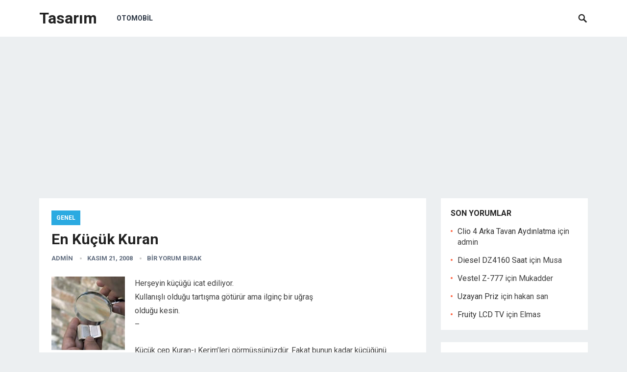

--- FILE ---
content_type: text/html; charset=UTF-8
request_url: https://tasarim.alternaturk.org/en-kucuk-kuran/
body_size: 8777
content:
<!DOCTYPE html>
<html lang="tr">
<head>
<meta charset="UTF-8">
<meta name="viewport" content="width=device-width, initial-scale=1">
<meta http-equiv="X-UA-Compatible" content="IE=edge">
<meta name="HandheldFriendly" content="true">
<link rel="profile" href="http://gmpg.org/xfn/11">
<link href="https://fonts.googleapis.com/css?family=Roboto:400,700" rel="stylesheet">
<title>En Küçük Kuran &#8211; Tasarım</title>
<meta name='robots' content='max-image-preview:large' />
	<style>img:is([sizes="auto" i], [sizes^="auto," i]) { contain-intrinsic-size: 3000px 1500px }</style>
	<link rel="alternate" type="application/rss+xml" title="Tasarım &raquo; akışı" href="https://tasarim.alternaturk.org/feed/" />
<link rel="alternate" type="application/rss+xml" title="Tasarım &raquo; yorum akışı" href="https://tasarim.alternaturk.org/comments/feed/" />
<link rel="alternate" type="application/rss+xml" title="Tasarım &raquo; En Küçük Kuran yorum akışı" href="https://tasarim.alternaturk.org/en-kucuk-kuran/feed/" />
<script type="text/javascript">
/* <![CDATA[ */
window._wpemojiSettings = {"baseUrl":"https:\/\/s.w.org\/images\/core\/emoji\/15.0.3\/72x72\/","ext":".png","svgUrl":"https:\/\/s.w.org\/images\/core\/emoji\/15.0.3\/svg\/","svgExt":".svg","source":{"concatemoji":"https:\/\/tasarim.alternaturk.org\/wp-includes\/js\/wp-emoji-release.min.js?ver=6.7.4"}};
/*! This file is auto-generated */
!function(i,n){var o,s,e;function c(e){try{var t={supportTests:e,timestamp:(new Date).valueOf()};sessionStorage.setItem(o,JSON.stringify(t))}catch(e){}}function p(e,t,n){e.clearRect(0,0,e.canvas.width,e.canvas.height),e.fillText(t,0,0);var t=new Uint32Array(e.getImageData(0,0,e.canvas.width,e.canvas.height).data),r=(e.clearRect(0,0,e.canvas.width,e.canvas.height),e.fillText(n,0,0),new Uint32Array(e.getImageData(0,0,e.canvas.width,e.canvas.height).data));return t.every(function(e,t){return e===r[t]})}function u(e,t,n){switch(t){case"flag":return n(e,"\ud83c\udff3\ufe0f\u200d\u26a7\ufe0f","\ud83c\udff3\ufe0f\u200b\u26a7\ufe0f")?!1:!n(e,"\ud83c\uddfa\ud83c\uddf3","\ud83c\uddfa\u200b\ud83c\uddf3")&&!n(e,"\ud83c\udff4\udb40\udc67\udb40\udc62\udb40\udc65\udb40\udc6e\udb40\udc67\udb40\udc7f","\ud83c\udff4\u200b\udb40\udc67\u200b\udb40\udc62\u200b\udb40\udc65\u200b\udb40\udc6e\u200b\udb40\udc67\u200b\udb40\udc7f");case"emoji":return!n(e,"\ud83d\udc26\u200d\u2b1b","\ud83d\udc26\u200b\u2b1b")}return!1}function f(e,t,n){var r="undefined"!=typeof WorkerGlobalScope&&self instanceof WorkerGlobalScope?new OffscreenCanvas(300,150):i.createElement("canvas"),a=r.getContext("2d",{willReadFrequently:!0}),o=(a.textBaseline="top",a.font="600 32px Arial",{});return e.forEach(function(e){o[e]=t(a,e,n)}),o}function t(e){var t=i.createElement("script");t.src=e,t.defer=!0,i.head.appendChild(t)}"undefined"!=typeof Promise&&(o="wpEmojiSettingsSupports",s=["flag","emoji"],n.supports={everything:!0,everythingExceptFlag:!0},e=new Promise(function(e){i.addEventListener("DOMContentLoaded",e,{once:!0})}),new Promise(function(t){var n=function(){try{var e=JSON.parse(sessionStorage.getItem(o));if("object"==typeof e&&"number"==typeof e.timestamp&&(new Date).valueOf()<e.timestamp+604800&&"object"==typeof e.supportTests)return e.supportTests}catch(e){}return null}();if(!n){if("undefined"!=typeof Worker&&"undefined"!=typeof OffscreenCanvas&&"undefined"!=typeof URL&&URL.createObjectURL&&"undefined"!=typeof Blob)try{var e="postMessage("+f.toString()+"("+[JSON.stringify(s),u.toString(),p.toString()].join(",")+"));",r=new Blob([e],{type:"text/javascript"}),a=new Worker(URL.createObjectURL(r),{name:"wpTestEmojiSupports"});return void(a.onmessage=function(e){c(n=e.data),a.terminate(),t(n)})}catch(e){}c(n=f(s,u,p))}t(n)}).then(function(e){for(var t in e)n.supports[t]=e[t],n.supports.everything=n.supports.everything&&n.supports[t],"flag"!==t&&(n.supports.everythingExceptFlag=n.supports.everythingExceptFlag&&n.supports[t]);n.supports.everythingExceptFlag=n.supports.everythingExceptFlag&&!n.supports.flag,n.DOMReady=!1,n.readyCallback=function(){n.DOMReady=!0}}).then(function(){return e}).then(function(){var e;n.supports.everything||(n.readyCallback(),(e=n.source||{}).concatemoji?t(e.concatemoji):e.wpemoji&&e.twemoji&&(t(e.twemoji),t(e.wpemoji)))}))}((window,document),window._wpemojiSettings);
/* ]]> */
</script>
<style id='wp-emoji-styles-inline-css' type='text/css'>

	img.wp-smiley, img.emoji {
		display: inline !important;
		border: none !important;
		box-shadow: none !important;
		height: 1em !important;
		width: 1em !important;
		margin: 0 0.07em !important;
		vertical-align: -0.1em !important;
		background: none !important;
		padding: 0 !important;
	}
</style>
<link rel='stylesheet' id='wp-block-library-css' href='https://tasarim.alternaturk.org/wp-includes/css/dist/block-library/style.min.css?ver=6.7.4' type='text/css' media='all' />
<style id='classic-theme-styles-inline-css' type='text/css'>
/*! This file is auto-generated */
.wp-block-button__link{color:#fff;background-color:#32373c;border-radius:9999px;box-shadow:none;text-decoration:none;padding:calc(.667em + 2px) calc(1.333em + 2px);font-size:1.125em}.wp-block-file__button{background:#32373c;color:#fff;text-decoration:none}
</style>
<style id='global-styles-inline-css' type='text/css'>
:root{--wp--preset--aspect-ratio--square: 1;--wp--preset--aspect-ratio--4-3: 4/3;--wp--preset--aspect-ratio--3-4: 3/4;--wp--preset--aspect-ratio--3-2: 3/2;--wp--preset--aspect-ratio--2-3: 2/3;--wp--preset--aspect-ratio--16-9: 16/9;--wp--preset--aspect-ratio--9-16: 9/16;--wp--preset--color--black: #000000;--wp--preset--color--cyan-bluish-gray: #abb8c3;--wp--preset--color--white: #ffffff;--wp--preset--color--pale-pink: #f78da7;--wp--preset--color--vivid-red: #cf2e2e;--wp--preset--color--luminous-vivid-orange: #ff6900;--wp--preset--color--luminous-vivid-amber: #fcb900;--wp--preset--color--light-green-cyan: #7bdcb5;--wp--preset--color--vivid-green-cyan: #00d084;--wp--preset--color--pale-cyan-blue: #8ed1fc;--wp--preset--color--vivid-cyan-blue: #0693e3;--wp--preset--color--vivid-purple: #9b51e0;--wp--preset--gradient--vivid-cyan-blue-to-vivid-purple: linear-gradient(135deg,rgba(6,147,227,1) 0%,rgb(155,81,224) 100%);--wp--preset--gradient--light-green-cyan-to-vivid-green-cyan: linear-gradient(135deg,rgb(122,220,180) 0%,rgb(0,208,130) 100%);--wp--preset--gradient--luminous-vivid-amber-to-luminous-vivid-orange: linear-gradient(135deg,rgba(252,185,0,1) 0%,rgba(255,105,0,1) 100%);--wp--preset--gradient--luminous-vivid-orange-to-vivid-red: linear-gradient(135deg,rgba(255,105,0,1) 0%,rgb(207,46,46) 100%);--wp--preset--gradient--very-light-gray-to-cyan-bluish-gray: linear-gradient(135deg,rgb(238,238,238) 0%,rgb(169,184,195) 100%);--wp--preset--gradient--cool-to-warm-spectrum: linear-gradient(135deg,rgb(74,234,220) 0%,rgb(151,120,209) 20%,rgb(207,42,186) 40%,rgb(238,44,130) 60%,rgb(251,105,98) 80%,rgb(254,248,76) 100%);--wp--preset--gradient--blush-light-purple: linear-gradient(135deg,rgb(255,206,236) 0%,rgb(152,150,240) 100%);--wp--preset--gradient--blush-bordeaux: linear-gradient(135deg,rgb(254,205,165) 0%,rgb(254,45,45) 50%,rgb(107,0,62) 100%);--wp--preset--gradient--luminous-dusk: linear-gradient(135deg,rgb(255,203,112) 0%,rgb(199,81,192) 50%,rgb(65,88,208) 100%);--wp--preset--gradient--pale-ocean: linear-gradient(135deg,rgb(255,245,203) 0%,rgb(182,227,212) 50%,rgb(51,167,181) 100%);--wp--preset--gradient--electric-grass: linear-gradient(135deg,rgb(202,248,128) 0%,rgb(113,206,126) 100%);--wp--preset--gradient--midnight: linear-gradient(135deg,rgb(2,3,129) 0%,rgb(40,116,252) 100%);--wp--preset--font-size--small: 13px;--wp--preset--font-size--medium: 20px;--wp--preset--font-size--large: 36px;--wp--preset--font-size--x-large: 42px;--wp--preset--spacing--20: 0.44rem;--wp--preset--spacing--30: 0.67rem;--wp--preset--spacing--40: 1rem;--wp--preset--spacing--50: 1.5rem;--wp--preset--spacing--60: 2.25rem;--wp--preset--spacing--70: 3.38rem;--wp--preset--spacing--80: 5.06rem;--wp--preset--shadow--natural: 6px 6px 9px rgba(0, 0, 0, 0.2);--wp--preset--shadow--deep: 12px 12px 50px rgba(0, 0, 0, 0.4);--wp--preset--shadow--sharp: 6px 6px 0px rgba(0, 0, 0, 0.2);--wp--preset--shadow--outlined: 6px 6px 0px -3px rgba(255, 255, 255, 1), 6px 6px rgba(0, 0, 0, 1);--wp--preset--shadow--crisp: 6px 6px 0px rgba(0, 0, 0, 1);}:where(.is-layout-flex){gap: 0.5em;}:where(.is-layout-grid){gap: 0.5em;}body .is-layout-flex{display: flex;}.is-layout-flex{flex-wrap: wrap;align-items: center;}.is-layout-flex > :is(*, div){margin: 0;}body .is-layout-grid{display: grid;}.is-layout-grid > :is(*, div){margin: 0;}:where(.wp-block-columns.is-layout-flex){gap: 2em;}:where(.wp-block-columns.is-layout-grid){gap: 2em;}:where(.wp-block-post-template.is-layout-flex){gap: 1.25em;}:where(.wp-block-post-template.is-layout-grid){gap: 1.25em;}.has-black-color{color: var(--wp--preset--color--black) !important;}.has-cyan-bluish-gray-color{color: var(--wp--preset--color--cyan-bluish-gray) !important;}.has-white-color{color: var(--wp--preset--color--white) !important;}.has-pale-pink-color{color: var(--wp--preset--color--pale-pink) !important;}.has-vivid-red-color{color: var(--wp--preset--color--vivid-red) !important;}.has-luminous-vivid-orange-color{color: var(--wp--preset--color--luminous-vivid-orange) !important;}.has-luminous-vivid-amber-color{color: var(--wp--preset--color--luminous-vivid-amber) !important;}.has-light-green-cyan-color{color: var(--wp--preset--color--light-green-cyan) !important;}.has-vivid-green-cyan-color{color: var(--wp--preset--color--vivid-green-cyan) !important;}.has-pale-cyan-blue-color{color: var(--wp--preset--color--pale-cyan-blue) !important;}.has-vivid-cyan-blue-color{color: var(--wp--preset--color--vivid-cyan-blue) !important;}.has-vivid-purple-color{color: var(--wp--preset--color--vivid-purple) !important;}.has-black-background-color{background-color: var(--wp--preset--color--black) !important;}.has-cyan-bluish-gray-background-color{background-color: var(--wp--preset--color--cyan-bluish-gray) !important;}.has-white-background-color{background-color: var(--wp--preset--color--white) !important;}.has-pale-pink-background-color{background-color: var(--wp--preset--color--pale-pink) !important;}.has-vivid-red-background-color{background-color: var(--wp--preset--color--vivid-red) !important;}.has-luminous-vivid-orange-background-color{background-color: var(--wp--preset--color--luminous-vivid-orange) !important;}.has-luminous-vivid-amber-background-color{background-color: var(--wp--preset--color--luminous-vivid-amber) !important;}.has-light-green-cyan-background-color{background-color: var(--wp--preset--color--light-green-cyan) !important;}.has-vivid-green-cyan-background-color{background-color: var(--wp--preset--color--vivid-green-cyan) !important;}.has-pale-cyan-blue-background-color{background-color: var(--wp--preset--color--pale-cyan-blue) !important;}.has-vivid-cyan-blue-background-color{background-color: var(--wp--preset--color--vivid-cyan-blue) !important;}.has-vivid-purple-background-color{background-color: var(--wp--preset--color--vivid-purple) !important;}.has-black-border-color{border-color: var(--wp--preset--color--black) !important;}.has-cyan-bluish-gray-border-color{border-color: var(--wp--preset--color--cyan-bluish-gray) !important;}.has-white-border-color{border-color: var(--wp--preset--color--white) !important;}.has-pale-pink-border-color{border-color: var(--wp--preset--color--pale-pink) !important;}.has-vivid-red-border-color{border-color: var(--wp--preset--color--vivid-red) !important;}.has-luminous-vivid-orange-border-color{border-color: var(--wp--preset--color--luminous-vivid-orange) !important;}.has-luminous-vivid-amber-border-color{border-color: var(--wp--preset--color--luminous-vivid-amber) !important;}.has-light-green-cyan-border-color{border-color: var(--wp--preset--color--light-green-cyan) !important;}.has-vivid-green-cyan-border-color{border-color: var(--wp--preset--color--vivid-green-cyan) !important;}.has-pale-cyan-blue-border-color{border-color: var(--wp--preset--color--pale-cyan-blue) !important;}.has-vivid-cyan-blue-border-color{border-color: var(--wp--preset--color--vivid-cyan-blue) !important;}.has-vivid-purple-border-color{border-color: var(--wp--preset--color--vivid-purple) !important;}.has-vivid-cyan-blue-to-vivid-purple-gradient-background{background: var(--wp--preset--gradient--vivid-cyan-blue-to-vivid-purple) !important;}.has-light-green-cyan-to-vivid-green-cyan-gradient-background{background: var(--wp--preset--gradient--light-green-cyan-to-vivid-green-cyan) !important;}.has-luminous-vivid-amber-to-luminous-vivid-orange-gradient-background{background: var(--wp--preset--gradient--luminous-vivid-amber-to-luminous-vivid-orange) !important;}.has-luminous-vivid-orange-to-vivid-red-gradient-background{background: var(--wp--preset--gradient--luminous-vivid-orange-to-vivid-red) !important;}.has-very-light-gray-to-cyan-bluish-gray-gradient-background{background: var(--wp--preset--gradient--very-light-gray-to-cyan-bluish-gray) !important;}.has-cool-to-warm-spectrum-gradient-background{background: var(--wp--preset--gradient--cool-to-warm-spectrum) !important;}.has-blush-light-purple-gradient-background{background: var(--wp--preset--gradient--blush-light-purple) !important;}.has-blush-bordeaux-gradient-background{background: var(--wp--preset--gradient--blush-bordeaux) !important;}.has-luminous-dusk-gradient-background{background: var(--wp--preset--gradient--luminous-dusk) !important;}.has-pale-ocean-gradient-background{background: var(--wp--preset--gradient--pale-ocean) !important;}.has-electric-grass-gradient-background{background: var(--wp--preset--gradient--electric-grass) !important;}.has-midnight-gradient-background{background: var(--wp--preset--gradient--midnight) !important;}.has-small-font-size{font-size: var(--wp--preset--font-size--small) !important;}.has-medium-font-size{font-size: var(--wp--preset--font-size--medium) !important;}.has-large-font-size{font-size: var(--wp--preset--font-size--large) !important;}.has-x-large-font-size{font-size: var(--wp--preset--font-size--x-large) !important;}
:where(.wp-block-post-template.is-layout-flex){gap: 1.25em;}:where(.wp-block-post-template.is-layout-grid){gap: 1.25em;}
:where(.wp-block-columns.is-layout-flex){gap: 2em;}:where(.wp-block-columns.is-layout-grid){gap: 2em;}
:root :where(.wp-block-pullquote){font-size: 1.5em;line-height: 1.6;}
</style>
<link rel='stylesheet' id='revenue-style-css' href='https://tasarim.alternaturk.org/wp-content/themes/rev-blog/style.css?ver=20180523' type='text/css' media='all' />
<link rel='stylesheet' id='genericons-style-css' href='https://tasarim.alternaturk.org/wp-content/themes/rev-blog/genericons/genericons.css?ver=6.7.4' type='text/css' media='all' />
<link rel='stylesheet' id='responsive-style-css' href='https://tasarim.alternaturk.org/wp-content/themes/rev-blog/responsive.css?ver=20171012' type='text/css' media='all' />
<style id='akismet-widget-style-inline-css' type='text/css'>

			.a-stats {
				--akismet-color-mid-green: #357b49;
				--akismet-color-white: #fff;
				--akismet-color-light-grey: #f6f7f7;

				max-width: 350px;
				width: auto;
			}

			.a-stats * {
				all: unset;
				box-sizing: border-box;
			}

			.a-stats strong {
				font-weight: 600;
			}

			.a-stats a.a-stats__link,
			.a-stats a.a-stats__link:visited,
			.a-stats a.a-stats__link:active {
				background: var(--akismet-color-mid-green);
				border: none;
				box-shadow: none;
				border-radius: 8px;
				color: var(--akismet-color-white);
				cursor: pointer;
				display: block;
				font-family: -apple-system, BlinkMacSystemFont, 'Segoe UI', 'Roboto', 'Oxygen-Sans', 'Ubuntu', 'Cantarell', 'Helvetica Neue', sans-serif;
				font-weight: 500;
				padding: 12px;
				text-align: center;
				text-decoration: none;
				transition: all 0.2s ease;
			}

			/* Extra specificity to deal with TwentyTwentyOne focus style */
			.widget .a-stats a.a-stats__link:focus {
				background: var(--akismet-color-mid-green);
				color: var(--akismet-color-white);
				text-decoration: none;
			}

			.a-stats a.a-stats__link:hover {
				filter: brightness(110%);
				box-shadow: 0 4px 12px rgba(0, 0, 0, 0.06), 0 0 2px rgba(0, 0, 0, 0.16);
			}

			.a-stats .count {
				color: var(--akismet-color-white);
				display: block;
				font-size: 1.5em;
				line-height: 1.4;
				padding: 0 13px;
				white-space: nowrap;
			}
		
</style>
<script type="text/javascript" src="https://tasarim.alternaturk.org/wp-includes/js/jquery/jquery.min.js?ver=3.7.1" id="jquery-core-js"></script>
<script type="text/javascript" src="https://tasarim.alternaturk.org/wp-includes/js/jquery/jquery-migrate.min.js?ver=3.4.1" id="jquery-migrate-js"></script>
<link rel="https://api.w.org/" href="https://tasarim.alternaturk.org/wp-json/" /><link rel="alternate" title="JSON" type="application/json" href="https://tasarim.alternaturk.org/wp-json/wp/v2/posts/641" /><link rel="EditURI" type="application/rsd+xml" title="RSD" href="https://tasarim.alternaturk.org/xmlrpc.php?rsd" />
<meta name="generator" content="WordPress 6.7.4" />
<link rel="canonical" href="https://tasarim.alternaturk.org/en-kucuk-kuran/" />
<link rel='shortlink' href='https://tasarim.alternaturk.org/?p=641' />
<link rel="alternate" title="oEmbed (JSON)" type="application/json+oembed" href="https://tasarim.alternaturk.org/wp-json/oembed/1.0/embed?url=https%3A%2F%2Ftasarim.alternaturk.org%2Fen-kucuk-kuran%2F" />
<link rel="alternate" title="oEmbed (XML)" type="text/xml+oembed" href="https://tasarim.alternaturk.org/wp-json/oembed/1.0/embed?url=https%3A%2F%2Ftasarim.alternaturk.org%2Fen-kucuk-kuran%2F&#038;format=xml" />
<link rel="pingback" href="https://tasarim.alternaturk.org/xmlrpc.php"><style type="text/css">.recentcomments a{display:inline !important;padding:0 !important;margin:0 !important;}</style><style type="text/css" media="all">
	body,
	input,
	input[type="text"],
	input[type="email"],
	input[type="url"],
	input[type="search"],
	input[type="password"],
	textarea,
	table,
	.sidebar .widget_ad .widget-title,
	.site-footer .widget_ad .widget-title {
		font-family: "Roboto", "Helvetica Neue", Helvetica, Arial, sans-serif;
	}
	#secondary-menu li a,
	.footer-nav li a,
	.pagination .page-numbers,
	button,
	.btn,
	input[type="submit"],
	input[type="reset"],
	input[type="button"],
	.comment-form label,
	label,
	h1,h2,h3,h4,h5,h6 {
		font-family: "Roboto", "Helvetica Neue", Helvetica, Arial, sans-serif;
	}
	a:hover,
	.site-header .search-icon:hover span,
	.sf-menu li a:hover,
	.sf-menu li li a:hover,
	.sf-menu li.sfHover a,
	.sf-menu li.current-menu-item a,
	.sf-menu li.current-menu-item a:hover,
	.breadcrumbs .breadcrumbs-nav a:hover,
	.read-more a,
	.read-more a:visited,
	.entry-title a:hover,
	article.hentry .edit-link a,
	.author-box a,
	.page-content a,
	.entry-content a,
	.comment-author a,
	.comment-content a,
	.comment-reply-title small a:hover,
	.sidebar .widget a,
	.sidebar .widget ul li a:hover {
		color: #2baae1;
	}
	button,
	.btn,
	input[type="submit"],
	input[type="reset"],
	input[type="button"],
	.entry-category a,
	.pagination .prev:hover,
	.pagination .next:hover,
	#back-top a span {
		background-color: #2baae1;
	}
	.read-more a:hover,
	.author-box a:hover,
	.page-content a:hover,
	.entry-content a:hover,
	.widget_tag_cloud .tagcloud a:hover:before,
	.entry-tags .tag-links a:hover:before,
	.content-loop .entry-title a:hover,
	.content-list .entry-title a:hover,
	.content-grid .entry-title a:hover,
	article.hentry .edit-link a:hover,
	.site-footer .widget ul li a:hover,
	.comment-content a:hover {
		color: #ff6644;
	}	
	#back-top a:hover span,
	.bx-wrapper .bx-pager.bx-default-pager a:hover,
	.bx-wrapper .bx-pager.bx-default-pager a.active,
	.bx-wrapper .bx-pager.bx-default-pager a:focus,
	.pagination .page-numbers:hover,
	.pagination .page-numbers.current,
	.sidebar .widget ul li:before,
	.widget_newsletter input[type="submit"],
	.widget_newsletter input[type="button"],
	.widget_newsletter button {
		background-color: #ff6644;
	}
	.slicknav_nav,
	.header-search,
	.sf-menu li a:before {
		border-color: #ff6644;
	}
</style>

</head>

<body class="post-template-default single single-post postid-641 single-format-standard">
<div id="page" class="site">
	
	<header id="masthead" class="site-header clear">

		<div class="container">

		<div class="site-branding">

			
			<div class="site-title">
				<h1><a href="https://tasarim.alternaturk.org">Tasarım</a></h1>
			</div><!-- .site-title -->

			
		</div><!-- .site-branding -->		

		<nav id="primary-nav" class="primary-navigation">

			<div class="menu-otomobil-container"><ul id="primary-menu" class="sf-menu"><li id="menu-item-5477" class="menu-item menu-item-type-taxonomy menu-item-object-post_tag menu-item-5477"><a href="https://tasarim.alternaturk.org/tag/otomobil/">Otomobil</a></li>
</ul></div>
		</nav><!-- #primary-nav -->

		<div id="slick-mobile-menu"></div>

					
			<span class="search-icon">
				<span class="genericon genericon-search"></span>
				<span class="genericon genericon-close"></span>			
			</span>

			<div class="header-search">
				<form id="searchform" method="get" action="https://tasarim.alternaturk.org/">
					<input type="search" name="s" class="search-input" placeholder="Search for..." autocomplete="off">
					<button type="submit" class="search-submit">Ara</button>		
				</form>
			</div><!-- .header-search -->

								

		</div><!-- .container -->
<script data-ad-client="ca-pub-0463082128939015" async src="https://pagead2.googlesyndication.com/pagead/js/adsbygoogle.js"></script>
	</header><!-- #masthead -->	

<div id="content" class="site-content container clear">

	<div id="primary" class="content-area">

		<main id="main" class="site-main" >

		
<article id="post-641" class="post-641 post type-post status-publish format-standard hentry category-kategorilenmemis tag-islam tag-kuran-i-kerim tag-mini">

	<header class="entry-header">	
		<div class="entry-category">
			<a href="https://tasarim.alternaturk.org/category/kategorilenmemis/" title="Tüm yazılar Genel" >Genel</a> 		</div>

		<h1 class="entry-title">En Küçük Kuran</h1>
		<div class="entry-meta">

	<span class="entry-author"><a href="https://tasarim.alternaturk.org/author/celebi/" title="admin tarafından yazılan yazılar" rel="author">admin</a></span> 
	<span class="entry-date">Kasım 21, 2008</span>
	<span class="entry-comment"><a href="https://tasarim.alternaturk.org/en-kucuk-kuran/#respond" class="comments-link" >Bir yorum bırak</a></span>

</div><!-- .entry-meta -->
		
	</header><!-- .entry-header -->

	<div class="entry-content">
			
		<p><img decoding="async" class="alignleft" title="Kuran" src="http://tasarim.alternaturk.org/images/kategorisiz4K.jpg" alt="" width="150" height="150" />Herşeyin küçüğü icat ediliyor.<br />
Kullanışlı olduğu tartışma götürür ama ilginç bir uğraş<br />
olduğu kesin.<br />
&#8211;</p>
<p><span id="more-641"></span></p>
<p>Küçük cep Kuran-ı Kerim&#8217;leri görmüşsünüzdür. Fakat bunun kadar küçüğünü görmek zor. Şekilde de gördüğünüz gibi ancak büyüteçle okunabilen Kuran&#8217;ın metak koruma kabı da bulunuyormuş.</p>
<p><img fetchpriority="high" decoding="async" class="alignnone" title="Mini Kuran" src="http://tasarim.alternaturk.org/images/kategorisiz4-1.jpg" alt="" width="410" height="220" /><br />
<img decoding="async" class="alignnone" title="Kuran-ı Kerim" src="http://tasarim.alternaturk.org/images/kategorisiz4-2.jpg" alt="" width="410" height="269" /><br />
<img loading="lazy" decoding="async" class="alignnone" title="Küçük Kuran" src="http://tasarim.alternaturk.org/images/kategorisiz4-3.jpg" alt="" width="410" height="271" /></p>
	</div><!-- .entry-content -->

	<div class="entry-tags">

		<span class="tag-links"> <a href="https://tasarim.alternaturk.org/tag/islam/" rel="tag">İslam</a> <a href="https://tasarim.alternaturk.org/tag/kuran-i-kerim/" rel="tag">Kuran-ı Kerim</a> <a href="https://tasarim.alternaturk.org/tag/mini/" rel="tag">mini</a></span>			
			</div><!-- .entry-tags -->

</article><!-- #post-## -->

<div id="comments" class="comments-area">

		<div id="respond" class="comment-respond">
		<h3 id="reply-title" class="comment-reply-title">Bir yanıt yazın</h3><form action="https://tasarim.alternaturk.org/wp-comments-post.php" method="post" id="commentform" class="comment-form" novalidate><p class="comment-notes"><span id="email-notes">E-posta adresiniz yayınlanmayacak.</span> <span class="required-field-message">Gerekli alanlar <span class="required">*</span> ile işaretlenmişlerdir</span></p><p class="comment-form-comment"><label for="comment">Yorum <span class="required">*</span></label> <textarea id="comment" name="comment" cols="45" rows="8" maxlength="65525" required></textarea></p><p class="comment-form-author"><label for="author">Ad <span class="required">*</span></label> <input id="author" name="author" type="text" value="" size="30" maxlength="245" autocomplete="name" required /></p>
<p class="comment-form-email"><label for="email">E-posta <span class="required">*</span></label> <input id="email" name="email" type="email" value="" size="30" maxlength="100" aria-describedby="email-notes" autocomplete="email" required /></p>
<p class="comment-form-url"><label for="url">İnternet sitesi</label> <input id="url" name="url" type="url" value="" size="30" maxlength="200" autocomplete="url" /></p>
<p class="comment-form-cookies-consent"><input id="wp-comment-cookies-consent" name="wp-comment-cookies-consent" type="checkbox" value="yes" /> <label for="wp-comment-cookies-consent">Daha sonraki yorumlarımda kullanılması için adım, e-posta adresim ve site adresim bu tarayıcıya kaydedilsin.</label></p>
<p class="form-submit"><input name="submit" type="submit" id="submit" class="submit" value="Yorum gönder" /> <input type='hidden' name='comment_post_ID' value='641' id='comment_post_ID' />
<input type='hidden' name='comment_parent' id='comment_parent' value='0' />
</p><p style="display: none;"><input type="hidden" id="akismet_comment_nonce" name="akismet_comment_nonce" value="49c4ec55e7" /></p><p style="display: none !important;" class="akismet-fields-container" data-prefix="ak_"><label>&#916;<textarea name="ak_hp_textarea" cols="45" rows="8" maxlength="100"></textarea></label><input type="hidden" id="ak_js_1" name="ak_js" value="25"/><script>document.getElementById( "ak_js_1" ).setAttribute( "value", ( new Date() ).getTime() );</script></p></form>	</div><!-- #respond -->
	<p class="akismet_comment_form_privacy_notice">This site uses Akismet to reduce spam. <a href="https://akismet.com/privacy/" target="_blank" rel="nofollow noopener">Learn how your comment data is processed.</a></p>
</div><!-- #comments -->

		</main><!-- #main -->
	</div><!-- #primary -->


<aside id="secondary" class="widget-area sidebar">
	
	<div id="recent-comments-3" class="widget widget_recent_comments"><h2 class="widget-title">Son yorumlar</h2><ul id="recentcomments"><li class="recentcomments"><a href="https://tasarim.alternaturk.org/clio-4-arka-tavan-aydinlatma/#comment-21218">Clio 4 Arka Tavan Aydınlatma</a> için <span class="comment-author-link">admin</span></li><li class="recentcomments"><a href="https://tasarim.alternaturk.org/diesel-dz4160-saat/comment-page-2/#comment-20373">Diesel DZ4160 Saat</a> için <span class="comment-author-link">Musa</span></li><li class="recentcomments"><a href="https://tasarim.alternaturk.org/vestel-z-777/#comment-19804">Vestel   Z-777</a> için <span class="comment-author-link">Mukadder</span></li><li class="recentcomments"><a href="https://tasarim.alternaturk.org/uzayan-priz/#comment-19675">Uzayan Priz</a> için <span class="comment-author-link">hakan san</span></li><li class="recentcomments"><a href="https://tasarim.alternaturk.org/fruity-lcd-tv/#comment-18980">Fruity LCD TV</a> için <span class="comment-author-link">Elmas</span></li></ul></div><div id="categories-4" class="widget widget_categories"><h2 class="widget-title">Kategoriler</h2><form action="https://tasarim.alternaturk.org" method="get"><label class="screen-reader-text" for="cat">Kategoriler</label><select  name='cat' id='cat' class='postform'>
	<option value='-1'>Kategori seçin</option>
	<option class="level-0" value="3">Aydınlatma</option>
	<option class="level-0" value="4">Banyo</option>
	<option class="level-0" value="5">Bilgisayar</option>
	<option class="level-0" value="6">Ev Elektroniği</option>
	<option class="level-0" value="7">Ev-Dekorasyon-Mobilya</option>
	<option class="level-0" value="14">Genel</option>
	<option class="level-0" value="8">Giyim &#8211; Moda</option>
	<option class="level-0" value="9">Hediyelik</option>
	<option class="level-0" value="10">İlginç Buluşlar</option>
	<option class="level-0" value="15">Mutfak</option>
	<option class="level-0" value="16">Ofis &#8211; Büro</option>
	<option class="level-0" value="17">Otomobil</option>
	<option class="level-0" value="18">Oyuncak</option>
	<option class="level-0" value="19">Saat</option>
	<option class="level-0" value="20">Sanat</option>
	<option class="level-0" value="21">Solar</option>
	<option class="level-0" value="22">Takı</option>
	<option class="level-0" value="23">Teknoloji</option>
	<option class="level-0" value="24">Teknoloji Tasarım</option>
	<option class="level-0" value="25">Telefon</option>
	<option class="level-0" value="841">Video</option>
</select>
</form><script type="text/javascript">
/* <![CDATA[ */

(function() {
	var dropdown = document.getElementById( "cat" );
	function onCatChange() {
		if ( dropdown.options[ dropdown.selectedIndex ].value > 0 ) {
			dropdown.parentNode.submit();
		}
	}
	dropdown.onchange = onCatChange;
})();

/* ]]> */
</script>
</div>
		<div id="recent-posts-3" class="widget widget_recent_entries">
		<h2 class="widget-title">Son Yazılar</h2>
		<ul>
											<li>
					<a href="https://tasarim.alternaturk.org/dyson-kablosuz-supurge-basliklari/">Dyson Kablosuz Süpürge Başlıkları</a>
									</li>
											<li>
					<a href="https://tasarim.alternaturk.org/dikey-supurge-modelleri/">Dikey Süpürge Modelleri</a>
									</li>
											<li>
					<a href="https://tasarim.alternaturk.org/clio-4-arka-tavan-aydinlatma/">Clio 4 Arka Tavan Aydınlatma</a>
									</li>
											<li>
					<a href="https://tasarim.alternaturk.org/yeni-leon-versiyonlar-ve-donanimlar/">Yeni Leon Versiyonlar ve Donanımlar</a>
									</li>
											<li>
					<a href="https://tasarim.alternaturk.org/egea-cross-inceleme/">Egea Cross İnceleme</a>
									</li>
					</ul>

		</div></aside><!-- #secondary -->

	</div><!-- #content .site-content -->
	
	<footer id="colophon" class="site-footer">

		
		<div class="clear"></div>

		<div id="site-bottom" class="clear">

			<div class="container">

			<div class="site-info">

				
				&copy; 2025 <a href="https://tasarim.alternaturk.org">Tasarım</a><br><a href="https://www.wordpresstema.com" target="_blank">Wordpress</a> ile güçlendirilmiştir.

			</div><!-- .site-info -->

				

			</div><!-- .container -->

		</div>
		<!-- #site-bottom -->
							
	</footer><!-- #colophon -->
</div><!-- #page -->

<script type="text/javascript" src="https://tasarim.alternaturk.org/wp-content/themes/rev-blog/assets/js/superfish.js?ver=6.7.4" id="superfish-js"></script>
<script type="text/javascript" src="https://tasarim.alternaturk.org/wp-content/themes/rev-blog/assets/js/jquery.slicknav.min.js?ver=6.7.4" id="slicknav-js"></script>
<script type="text/javascript" src="https://tasarim.alternaturk.org/wp-content/themes/rev-blog/assets/js/modernizr.min.js?ver=6.7.4" id="modernizr-js"></script>
<script type="text/javascript" src="https://tasarim.alternaturk.org/wp-content/themes/rev-blog/assets/js/html5.js?ver=6.7.4" id="html5-js"></script>
<script type="text/javascript" src="https://tasarim.alternaturk.org/wp-content/themes/rev-blog/assets/js/jquery.bxslider.min.js?ver=6.7.4" id="bxslider-js"></script>
<script type="text/javascript" src="https://tasarim.alternaturk.org/wp-content/themes/rev-blog/assets/js/jquery.custom.js?ver=20171010" id="custom-js"></script>
<script defer type="text/javascript" src="https://tasarim.alternaturk.org/wp-content/plugins/akismet/_inc/akismet-frontend.js?ver=1739295899" id="akismet-frontend-js"></script>
<!-- Global site tag (gtag.js) - Google Analytics -->
<script async src="https://www.googletagmanager.com/gtag/js?id=UA-693147-6"></script>
<script>
  window.dataLayer = window.dataLayer || [];
  function gtag(){dataLayer.push(arguments);}
  gtag('js', new Date());

  gtag('config', 'UA-693147-6');
</script>

</body>
</html>

<!--
Performance optimized by W3 Total Cache. Learn more: https://www.boldgrid.com/w3-total-cache/


Served from: tasarim.alternaturk.org @ 2025-12-12 20:54:42 by W3 Total Cache
-->

--- FILE ---
content_type: text/html; charset=utf-8
request_url: https://www.google.com/recaptcha/api2/aframe
body_size: 266
content:
<!DOCTYPE HTML><html><head><meta http-equiv="content-type" content="text/html; charset=UTF-8"></head><body><script nonce="8JDY1LBiEx4CCcVobc2pOg">/** Anti-fraud and anti-abuse applications only. See google.com/recaptcha */ try{var clients={'sodar':'https://pagead2.googlesyndication.com/pagead/sodar?'};window.addEventListener("message",function(a){try{if(a.source===window.parent){var b=JSON.parse(a.data);var c=clients[b['id']];if(c){var d=document.createElement('img');d.src=c+b['params']+'&rc='+(localStorage.getItem("rc::a")?sessionStorage.getItem("rc::b"):"");window.document.body.appendChild(d);sessionStorage.setItem("rc::e",parseInt(sessionStorage.getItem("rc::e")||0)+1);localStorage.setItem("rc::h",'1765562090544');}}}catch(b){}});window.parent.postMessage("_grecaptcha_ready", "*");}catch(b){}</script></body></html>